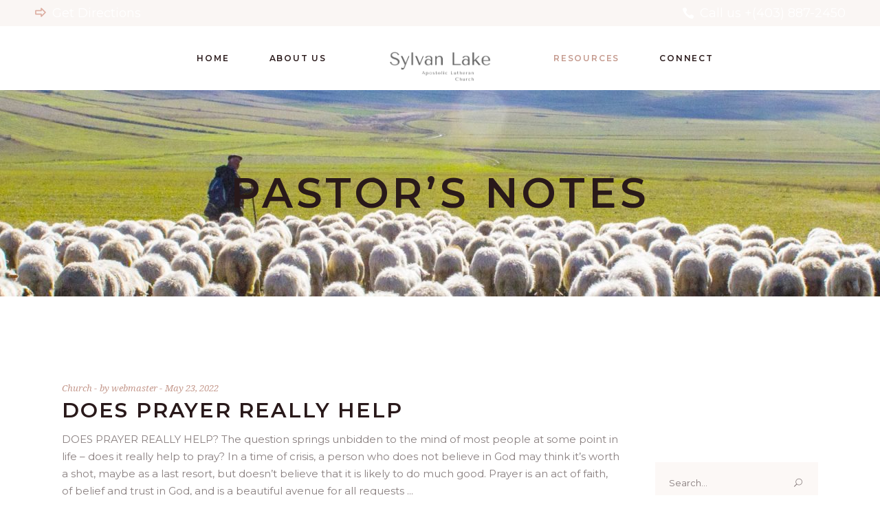

--- FILE ---
content_type: text/html; charset=utf-8
request_url: https://www.google.com/recaptcha/api2/anchor?ar=1&k=6LecgOQZAAAAAGGEraEhXjVNZKsu3tZ_vYu2NE-9&co=aHR0cHM6Ly93d3cuc3lsdmFubGFrZWFsYy5vcmc6NDQz&hl=en&v=9TiwnJFHeuIw_s0wSd3fiKfN&size=invisible&anchor-ms=20000&execute-ms=30000&cb=33arfqvlyuqu
body_size: 48292
content:
<!DOCTYPE HTML><html dir="ltr" lang="en"><head><meta http-equiv="Content-Type" content="text/html; charset=UTF-8">
<meta http-equiv="X-UA-Compatible" content="IE=edge">
<title>reCAPTCHA</title>
<style type="text/css">
/* cyrillic-ext */
@font-face {
  font-family: 'Roboto';
  font-style: normal;
  font-weight: 400;
  font-stretch: 100%;
  src: url(//fonts.gstatic.com/s/roboto/v48/KFO7CnqEu92Fr1ME7kSn66aGLdTylUAMa3GUBHMdazTgWw.woff2) format('woff2');
  unicode-range: U+0460-052F, U+1C80-1C8A, U+20B4, U+2DE0-2DFF, U+A640-A69F, U+FE2E-FE2F;
}
/* cyrillic */
@font-face {
  font-family: 'Roboto';
  font-style: normal;
  font-weight: 400;
  font-stretch: 100%;
  src: url(//fonts.gstatic.com/s/roboto/v48/KFO7CnqEu92Fr1ME7kSn66aGLdTylUAMa3iUBHMdazTgWw.woff2) format('woff2');
  unicode-range: U+0301, U+0400-045F, U+0490-0491, U+04B0-04B1, U+2116;
}
/* greek-ext */
@font-face {
  font-family: 'Roboto';
  font-style: normal;
  font-weight: 400;
  font-stretch: 100%;
  src: url(//fonts.gstatic.com/s/roboto/v48/KFO7CnqEu92Fr1ME7kSn66aGLdTylUAMa3CUBHMdazTgWw.woff2) format('woff2');
  unicode-range: U+1F00-1FFF;
}
/* greek */
@font-face {
  font-family: 'Roboto';
  font-style: normal;
  font-weight: 400;
  font-stretch: 100%;
  src: url(//fonts.gstatic.com/s/roboto/v48/KFO7CnqEu92Fr1ME7kSn66aGLdTylUAMa3-UBHMdazTgWw.woff2) format('woff2');
  unicode-range: U+0370-0377, U+037A-037F, U+0384-038A, U+038C, U+038E-03A1, U+03A3-03FF;
}
/* math */
@font-face {
  font-family: 'Roboto';
  font-style: normal;
  font-weight: 400;
  font-stretch: 100%;
  src: url(//fonts.gstatic.com/s/roboto/v48/KFO7CnqEu92Fr1ME7kSn66aGLdTylUAMawCUBHMdazTgWw.woff2) format('woff2');
  unicode-range: U+0302-0303, U+0305, U+0307-0308, U+0310, U+0312, U+0315, U+031A, U+0326-0327, U+032C, U+032F-0330, U+0332-0333, U+0338, U+033A, U+0346, U+034D, U+0391-03A1, U+03A3-03A9, U+03B1-03C9, U+03D1, U+03D5-03D6, U+03F0-03F1, U+03F4-03F5, U+2016-2017, U+2034-2038, U+203C, U+2040, U+2043, U+2047, U+2050, U+2057, U+205F, U+2070-2071, U+2074-208E, U+2090-209C, U+20D0-20DC, U+20E1, U+20E5-20EF, U+2100-2112, U+2114-2115, U+2117-2121, U+2123-214F, U+2190, U+2192, U+2194-21AE, U+21B0-21E5, U+21F1-21F2, U+21F4-2211, U+2213-2214, U+2216-22FF, U+2308-230B, U+2310, U+2319, U+231C-2321, U+2336-237A, U+237C, U+2395, U+239B-23B7, U+23D0, U+23DC-23E1, U+2474-2475, U+25AF, U+25B3, U+25B7, U+25BD, U+25C1, U+25CA, U+25CC, U+25FB, U+266D-266F, U+27C0-27FF, U+2900-2AFF, U+2B0E-2B11, U+2B30-2B4C, U+2BFE, U+3030, U+FF5B, U+FF5D, U+1D400-1D7FF, U+1EE00-1EEFF;
}
/* symbols */
@font-face {
  font-family: 'Roboto';
  font-style: normal;
  font-weight: 400;
  font-stretch: 100%;
  src: url(//fonts.gstatic.com/s/roboto/v48/KFO7CnqEu92Fr1ME7kSn66aGLdTylUAMaxKUBHMdazTgWw.woff2) format('woff2');
  unicode-range: U+0001-000C, U+000E-001F, U+007F-009F, U+20DD-20E0, U+20E2-20E4, U+2150-218F, U+2190, U+2192, U+2194-2199, U+21AF, U+21E6-21F0, U+21F3, U+2218-2219, U+2299, U+22C4-22C6, U+2300-243F, U+2440-244A, U+2460-24FF, U+25A0-27BF, U+2800-28FF, U+2921-2922, U+2981, U+29BF, U+29EB, U+2B00-2BFF, U+4DC0-4DFF, U+FFF9-FFFB, U+10140-1018E, U+10190-1019C, U+101A0, U+101D0-101FD, U+102E0-102FB, U+10E60-10E7E, U+1D2C0-1D2D3, U+1D2E0-1D37F, U+1F000-1F0FF, U+1F100-1F1AD, U+1F1E6-1F1FF, U+1F30D-1F30F, U+1F315, U+1F31C, U+1F31E, U+1F320-1F32C, U+1F336, U+1F378, U+1F37D, U+1F382, U+1F393-1F39F, U+1F3A7-1F3A8, U+1F3AC-1F3AF, U+1F3C2, U+1F3C4-1F3C6, U+1F3CA-1F3CE, U+1F3D4-1F3E0, U+1F3ED, U+1F3F1-1F3F3, U+1F3F5-1F3F7, U+1F408, U+1F415, U+1F41F, U+1F426, U+1F43F, U+1F441-1F442, U+1F444, U+1F446-1F449, U+1F44C-1F44E, U+1F453, U+1F46A, U+1F47D, U+1F4A3, U+1F4B0, U+1F4B3, U+1F4B9, U+1F4BB, U+1F4BF, U+1F4C8-1F4CB, U+1F4D6, U+1F4DA, U+1F4DF, U+1F4E3-1F4E6, U+1F4EA-1F4ED, U+1F4F7, U+1F4F9-1F4FB, U+1F4FD-1F4FE, U+1F503, U+1F507-1F50B, U+1F50D, U+1F512-1F513, U+1F53E-1F54A, U+1F54F-1F5FA, U+1F610, U+1F650-1F67F, U+1F687, U+1F68D, U+1F691, U+1F694, U+1F698, U+1F6AD, U+1F6B2, U+1F6B9-1F6BA, U+1F6BC, U+1F6C6-1F6CF, U+1F6D3-1F6D7, U+1F6E0-1F6EA, U+1F6F0-1F6F3, U+1F6F7-1F6FC, U+1F700-1F7FF, U+1F800-1F80B, U+1F810-1F847, U+1F850-1F859, U+1F860-1F887, U+1F890-1F8AD, U+1F8B0-1F8BB, U+1F8C0-1F8C1, U+1F900-1F90B, U+1F93B, U+1F946, U+1F984, U+1F996, U+1F9E9, U+1FA00-1FA6F, U+1FA70-1FA7C, U+1FA80-1FA89, U+1FA8F-1FAC6, U+1FACE-1FADC, U+1FADF-1FAE9, U+1FAF0-1FAF8, U+1FB00-1FBFF;
}
/* vietnamese */
@font-face {
  font-family: 'Roboto';
  font-style: normal;
  font-weight: 400;
  font-stretch: 100%;
  src: url(//fonts.gstatic.com/s/roboto/v48/KFO7CnqEu92Fr1ME7kSn66aGLdTylUAMa3OUBHMdazTgWw.woff2) format('woff2');
  unicode-range: U+0102-0103, U+0110-0111, U+0128-0129, U+0168-0169, U+01A0-01A1, U+01AF-01B0, U+0300-0301, U+0303-0304, U+0308-0309, U+0323, U+0329, U+1EA0-1EF9, U+20AB;
}
/* latin-ext */
@font-face {
  font-family: 'Roboto';
  font-style: normal;
  font-weight: 400;
  font-stretch: 100%;
  src: url(//fonts.gstatic.com/s/roboto/v48/KFO7CnqEu92Fr1ME7kSn66aGLdTylUAMa3KUBHMdazTgWw.woff2) format('woff2');
  unicode-range: U+0100-02BA, U+02BD-02C5, U+02C7-02CC, U+02CE-02D7, U+02DD-02FF, U+0304, U+0308, U+0329, U+1D00-1DBF, U+1E00-1E9F, U+1EF2-1EFF, U+2020, U+20A0-20AB, U+20AD-20C0, U+2113, U+2C60-2C7F, U+A720-A7FF;
}
/* latin */
@font-face {
  font-family: 'Roboto';
  font-style: normal;
  font-weight: 400;
  font-stretch: 100%;
  src: url(//fonts.gstatic.com/s/roboto/v48/KFO7CnqEu92Fr1ME7kSn66aGLdTylUAMa3yUBHMdazQ.woff2) format('woff2');
  unicode-range: U+0000-00FF, U+0131, U+0152-0153, U+02BB-02BC, U+02C6, U+02DA, U+02DC, U+0304, U+0308, U+0329, U+2000-206F, U+20AC, U+2122, U+2191, U+2193, U+2212, U+2215, U+FEFF, U+FFFD;
}
/* cyrillic-ext */
@font-face {
  font-family: 'Roboto';
  font-style: normal;
  font-weight: 500;
  font-stretch: 100%;
  src: url(//fonts.gstatic.com/s/roboto/v48/KFO7CnqEu92Fr1ME7kSn66aGLdTylUAMa3GUBHMdazTgWw.woff2) format('woff2');
  unicode-range: U+0460-052F, U+1C80-1C8A, U+20B4, U+2DE0-2DFF, U+A640-A69F, U+FE2E-FE2F;
}
/* cyrillic */
@font-face {
  font-family: 'Roboto';
  font-style: normal;
  font-weight: 500;
  font-stretch: 100%;
  src: url(//fonts.gstatic.com/s/roboto/v48/KFO7CnqEu92Fr1ME7kSn66aGLdTylUAMa3iUBHMdazTgWw.woff2) format('woff2');
  unicode-range: U+0301, U+0400-045F, U+0490-0491, U+04B0-04B1, U+2116;
}
/* greek-ext */
@font-face {
  font-family: 'Roboto';
  font-style: normal;
  font-weight: 500;
  font-stretch: 100%;
  src: url(//fonts.gstatic.com/s/roboto/v48/KFO7CnqEu92Fr1ME7kSn66aGLdTylUAMa3CUBHMdazTgWw.woff2) format('woff2');
  unicode-range: U+1F00-1FFF;
}
/* greek */
@font-face {
  font-family: 'Roboto';
  font-style: normal;
  font-weight: 500;
  font-stretch: 100%;
  src: url(//fonts.gstatic.com/s/roboto/v48/KFO7CnqEu92Fr1ME7kSn66aGLdTylUAMa3-UBHMdazTgWw.woff2) format('woff2');
  unicode-range: U+0370-0377, U+037A-037F, U+0384-038A, U+038C, U+038E-03A1, U+03A3-03FF;
}
/* math */
@font-face {
  font-family: 'Roboto';
  font-style: normal;
  font-weight: 500;
  font-stretch: 100%;
  src: url(//fonts.gstatic.com/s/roboto/v48/KFO7CnqEu92Fr1ME7kSn66aGLdTylUAMawCUBHMdazTgWw.woff2) format('woff2');
  unicode-range: U+0302-0303, U+0305, U+0307-0308, U+0310, U+0312, U+0315, U+031A, U+0326-0327, U+032C, U+032F-0330, U+0332-0333, U+0338, U+033A, U+0346, U+034D, U+0391-03A1, U+03A3-03A9, U+03B1-03C9, U+03D1, U+03D5-03D6, U+03F0-03F1, U+03F4-03F5, U+2016-2017, U+2034-2038, U+203C, U+2040, U+2043, U+2047, U+2050, U+2057, U+205F, U+2070-2071, U+2074-208E, U+2090-209C, U+20D0-20DC, U+20E1, U+20E5-20EF, U+2100-2112, U+2114-2115, U+2117-2121, U+2123-214F, U+2190, U+2192, U+2194-21AE, U+21B0-21E5, U+21F1-21F2, U+21F4-2211, U+2213-2214, U+2216-22FF, U+2308-230B, U+2310, U+2319, U+231C-2321, U+2336-237A, U+237C, U+2395, U+239B-23B7, U+23D0, U+23DC-23E1, U+2474-2475, U+25AF, U+25B3, U+25B7, U+25BD, U+25C1, U+25CA, U+25CC, U+25FB, U+266D-266F, U+27C0-27FF, U+2900-2AFF, U+2B0E-2B11, U+2B30-2B4C, U+2BFE, U+3030, U+FF5B, U+FF5D, U+1D400-1D7FF, U+1EE00-1EEFF;
}
/* symbols */
@font-face {
  font-family: 'Roboto';
  font-style: normal;
  font-weight: 500;
  font-stretch: 100%;
  src: url(//fonts.gstatic.com/s/roboto/v48/KFO7CnqEu92Fr1ME7kSn66aGLdTylUAMaxKUBHMdazTgWw.woff2) format('woff2');
  unicode-range: U+0001-000C, U+000E-001F, U+007F-009F, U+20DD-20E0, U+20E2-20E4, U+2150-218F, U+2190, U+2192, U+2194-2199, U+21AF, U+21E6-21F0, U+21F3, U+2218-2219, U+2299, U+22C4-22C6, U+2300-243F, U+2440-244A, U+2460-24FF, U+25A0-27BF, U+2800-28FF, U+2921-2922, U+2981, U+29BF, U+29EB, U+2B00-2BFF, U+4DC0-4DFF, U+FFF9-FFFB, U+10140-1018E, U+10190-1019C, U+101A0, U+101D0-101FD, U+102E0-102FB, U+10E60-10E7E, U+1D2C0-1D2D3, U+1D2E0-1D37F, U+1F000-1F0FF, U+1F100-1F1AD, U+1F1E6-1F1FF, U+1F30D-1F30F, U+1F315, U+1F31C, U+1F31E, U+1F320-1F32C, U+1F336, U+1F378, U+1F37D, U+1F382, U+1F393-1F39F, U+1F3A7-1F3A8, U+1F3AC-1F3AF, U+1F3C2, U+1F3C4-1F3C6, U+1F3CA-1F3CE, U+1F3D4-1F3E0, U+1F3ED, U+1F3F1-1F3F3, U+1F3F5-1F3F7, U+1F408, U+1F415, U+1F41F, U+1F426, U+1F43F, U+1F441-1F442, U+1F444, U+1F446-1F449, U+1F44C-1F44E, U+1F453, U+1F46A, U+1F47D, U+1F4A3, U+1F4B0, U+1F4B3, U+1F4B9, U+1F4BB, U+1F4BF, U+1F4C8-1F4CB, U+1F4D6, U+1F4DA, U+1F4DF, U+1F4E3-1F4E6, U+1F4EA-1F4ED, U+1F4F7, U+1F4F9-1F4FB, U+1F4FD-1F4FE, U+1F503, U+1F507-1F50B, U+1F50D, U+1F512-1F513, U+1F53E-1F54A, U+1F54F-1F5FA, U+1F610, U+1F650-1F67F, U+1F687, U+1F68D, U+1F691, U+1F694, U+1F698, U+1F6AD, U+1F6B2, U+1F6B9-1F6BA, U+1F6BC, U+1F6C6-1F6CF, U+1F6D3-1F6D7, U+1F6E0-1F6EA, U+1F6F0-1F6F3, U+1F6F7-1F6FC, U+1F700-1F7FF, U+1F800-1F80B, U+1F810-1F847, U+1F850-1F859, U+1F860-1F887, U+1F890-1F8AD, U+1F8B0-1F8BB, U+1F8C0-1F8C1, U+1F900-1F90B, U+1F93B, U+1F946, U+1F984, U+1F996, U+1F9E9, U+1FA00-1FA6F, U+1FA70-1FA7C, U+1FA80-1FA89, U+1FA8F-1FAC6, U+1FACE-1FADC, U+1FADF-1FAE9, U+1FAF0-1FAF8, U+1FB00-1FBFF;
}
/* vietnamese */
@font-face {
  font-family: 'Roboto';
  font-style: normal;
  font-weight: 500;
  font-stretch: 100%;
  src: url(//fonts.gstatic.com/s/roboto/v48/KFO7CnqEu92Fr1ME7kSn66aGLdTylUAMa3OUBHMdazTgWw.woff2) format('woff2');
  unicode-range: U+0102-0103, U+0110-0111, U+0128-0129, U+0168-0169, U+01A0-01A1, U+01AF-01B0, U+0300-0301, U+0303-0304, U+0308-0309, U+0323, U+0329, U+1EA0-1EF9, U+20AB;
}
/* latin-ext */
@font-face {
  font-family: 'Roboto';
  font-style: normal;
  font-weight: 500;
  font-stretch: 100%;
  src: url(//fonts.gstatic.com/s/roboto/v48/KFO7CnqEu92Fr1ME7kSn66aGLdTylUAMa3KUBHMdazTgWw.woff2) format('woff2');
  unicode-range: U+0100-02BA, U+02BD-02C5, U+02C7-02CC, U+02CE-02D7, U+02DD-02FF, U+0304, U+0308, U+0329, U+1D00-1DBF, U+1E00-1E9F, U+1EF2-1EFF, U+2020, U+20A0-20AB, U+20AD-20C0, U+2113, U+2C60-2C7F, U+A720-A7FF;
}
/* latin */
@font-face {
  font-family: 'Roboto';
  font-style: normal;
  font-weight: 500;
  font-stretch: 100%;
  src: url(//fonts.gstatic.com/s/roboto/v48/KFO7CnqEu92Fr1ME7kSn66aGLdTylUAMa3yUBHMdazQ.woff2) format('woff2');
  unicode-range: U+0000-00FF, U+0131, U+0152-0153, U+02BB-02BC, U+02C6, U+02DA, U+02DC, U+0304, U+0308, U+0329, U+2000-206F, U+20AC, U+2122, U+2191, U+2193, U+2212, U+2215, U+FEFF, U+FFFD;
}
/* cyrillic-ext */
@font-face {
  font-family: 'Roboto';
  font-style: normal;
  font-weight: 900;
  font-stretch: 100%;
  src: url(//fonts.gstatic.com/s/roboto/v48/KFO7CnqEu92Fr1ME7kSn66aGLdTylUAMa3GUBHMdazTgWw.woff2) format('woff2');
  unicode-range: U+0460-052F, U+1C80-1C8A, U+20B4, U+2DE0-2DFF, U+A640-A69F, U+FE2E-FE2F;
}
/* cyrillic */
@font-face {
  font-family: 'Roboto';
  font-style: normal;
  font-weight: 900;
  font-stretch: 100%;
  src: url(//fonts.gstatic.com/s/roboto/v48/KFO7CnqEu92Fr1ME7kSn66aGLdTylUAMa3iUBHMdazTgWw.woff2) format('woff2');
  unicode-range: U+0301, U+0400-045F, U+0490-0491, U+04B0-04B1, U+2116;
}
/* greek-ext */
@font-face {
  font-family: 'Roboto';
  font-style: normal;
  font-weight: 900;
  font-stretch: 100%;
  src: url(//fonts.gstatic.com/s/roboto/v48/KFO7CnqEu92Fr1ME7kSn66aGLdTylUAMa3CUBHMdazTgWw.woff2) format('woff2');
  unicode-range: U+1F00-1FFF;
}
/* greek */
@font-face {
  font-family: 'Roboto';
  font-style: normal;
  font-weight: 900;
  font-stretch: 100%;
  src: url(//fonts.gstatic.com/s/roboto/v48/KFO7CnqEu92Fr1ME7kSn66aGLdTylUAMa3-UBHMdazTgWw.woff2) format('woff2');
  unicode-range: U+0370-0377, U+037A-037F, U+0384-038A, U+038C, U+038E-03A1, U+03A3-03FF;
}
/* math */
@font-face {
  font-family: 'Roboto';
  font-style: normal;
  font-weight: 900;
  font-stretch: 100%;
  src: url(//fonts.gstatic.com/s/roboto/v48/KFO7CnqEu92Fr1ME7kSn66aGLdTylUAMawCUBHMdazTgWw.woff2) format('woff2');
  unicode-range: U+0302-0303, U+0305, U+0307-0308, U+0310, U+0312, U+0315, U+031A, U+0326-0327, U+032C, U+032F-0330, U+0332-0333, U+0338, U+033A, U+0346, U+034D, U+0391-03A1, U+03A3-03A9, U+03B1-03C9, U+03D1, U+03D5-03D6, U+03F0-03F1, U+03F4-03F5, U+2016-2017, U+2034-2038, U+203C, U+2040, U+2043, U+2047, U+2050, U+2057, U+205F, U+2070-2071, U+2074-208E, U+2090-209C, U+20D0-20DC, U+20E1, U+20E5-20EF, U+2100-2112, U+2114-2115, U+2117-2121, U+2123-214F, U+2190, U+2192, U+2194-21AE, U+21B0-21E5, U+21F1-21F2, U+21F4-2211, U+2213-2214, U+2216-22FF, U+2308-230B, U+2310, U+2319, U+231C-2321, U+2336-237A, U+237C, U+2395, U+239B-23B7, U+23D0, U+23DC-23E1, U+2474-2475, U+25AF, U+25B3, U+25B7, U+25BD, U+25C1, U+25CA, U+25CC, U+25FB, U+266D-266F, U+27C0-27FF, U+2900-2AFF, U+2B0E-2B11, U+2B30-2B4C, U+2BFE, U+3030, U+FF5B, U+FF5D, U+1D400-1D7FF, U+1EE00-1EEFF;
}
/* symbols */
@font-face {
  font-family: 'Roboto';
  font-style: normal;
  font-weight: 900;
  font-stretch: 100%;
  src: url(//fonts.gstatic.com/s/roboto/v48/KFO7CnqEu92Fr1ME7kSn66aGLdTylUAMaxKUBHMdazTgWw.woff2) format('woff2');
  unicode-range: U+0001-000C, U+000E-001F, U+007F-009F, U+20DD-20E0, U+20E2-20E4, U+2150-218F, U+2190, U+2192, U+2194-2199, U+21AF, U+21E6-21F0, U+21F3, U+2218-2219, U+2299, U+22C4-22C6, U+2300-243F, U+2440-244A, U+2460-24FF, U+25A0-27BF, U+2800-28FF, U+2921-2922, U+2981, U+29BF, U+29EB, U+2B00-2BFF, U+4DC0-4DFF, U+FFF9-FFFB, U+10140-1018E, U+10190-1019C, U+101A0, U+101D0-101FD, U+102E0-102FB, U+10E60-10E7E, U+1D2C0-1D2D3, U+1D2E0-1D37F, U+1F000-1F0FF, U+1F100-1F1AD, U+1F1E6-1F1FF, U+1F30D-1F30F, U+1F315, U+1F31C, U+1F31E, U+1F320-1F32C, U+1F336, U+1F378, U+1F37D, U+1F382, U+1F393-1F39F, U+1F3A7-1F3A8, U+1F3AC-1F3AF, U+1F3C2, U+1F3C4-1F3C6, U+1F3CA-1F3CE, U+1F3D4-1F3E0, U+1F3ED, U+1F3F1-1F3F3, U+1F3F5-1F3F7, U+1F408, U+1F415, U+1F41F, U+1F426, U+1F43F, U+1F441-1F442, U+1F444, U+1F446-1F449, U+1F44C-1F44E, U+1F453, U+1F46A, U+1F47D, U+1F4A3, U+1F4B0, U+1F4B3, U+1F4B9, U+1F4BB, U+1F4BF, U+1F4C8-1F4CB, U+1F4D6, U+1F4DA, U+1F4DF, U+1F4E3-1F4E6, U+1F4EA-1F4ED, U+1F4F7, U+1F4F9-1F4FB, U+1F4FD-1F4FE, U+1F503, U+1F507-1F50B, U+1F50D, U+1F512-1F513, U+1F53E-1F54A, U+1F54F-1F5FA, U+1F610, U+1F650-1F67F, U+1F687, U+1F68D, U+1F691, U+1F694, U+1F698, U+1F6AD, U+1F6B2, U+1F6B9-1F6BA, U+1F6BC, U+1F6C6-1F6CF, U+1F6D3-1F6D7, U+1F6E0-1F6EA, U+1F6F0-1F6F3, U+1F6F7-1F6FC, U+1F700-1F7FF, U+1F800-1F80B, U+1F810-1F847, U+1F850-1F859, U+1F860-1F887, U+1F890-1F8AD, U+1F8B0-1F8BB, U+1F8C0-1F8C1, U+1F900-1F90B, U+1F93B, U+1F946, U+1F984, U+1F996, U+1F9E9, U+1FA00-1FA6F, U+1FA70-1FA7C, U+1FA80-1FA89, U+1FA8F-1FAC6, U+1FACE-1FADC, U+1FADF-1FAE9, U+1FAF0-1FAF8, U+1FB00-1FBFF;
}
/* vietnamese */
@font-face {
  font-family: 'Roboto';
  font-style: normal;
  font-weight: 900;
  font-stretch: 100%;
  src: url(//fonts.gstatic.com/s/roboto/v48/KFO7CnqEu92Fr1ME7kSn66aGLdTylUAMa3OUBHMdazTgWw.woff2) format('woff2');
  unicode-range: U+0102-0103, U+0110-0111, U+0128-0129, U+0168-0169, U+01A0-01A1, U+01AF-01B0, U+0300-0301, U+0303-0304, U+0308-0309, U+0323, U+0329, U+1EA0-1EF9, U+20AB;
}
/* latin-ext */
@font-face {
  font-family: 'Roboto';
  font-style: normal;
  font-weight: 900;
  font-stretch: 100%;
  src: url(//fonts.gstatic.com/s/roboto/v48/KFO7CnqEu92Fr1ME7kSn66aGLdTylUAMa3KUBHMdazTgWw.woff2) format('woff2');
  unicode-range: U+0100-02BA, U+02BD-02C5, U+02C7-02CC, U+02CE-02D7, U+02DD-02FF, U+0304, U+0308, U+0329, U+1D00-1DBF, U+1E00-1E9F, U+1EF2-1EFF, U+2020, U+20A0-20AB, U+20AD-20C0, U+2113, U+2C60-2C7F, U+A720-A7FF;
}
/* latin */
@font-face {
  font-family: 'Roboto';
  font-style: normal;
  font-weight: 900;
  font-stretch: 100%;
  src: url(//fonts.gstatic.com/s/roboto/v48/KFO7CnqEu92Fr1ME7kSn66aGLdTylUAMa3yUBHMdazQ.woff2) format('woff2');
  unicode-range: U+0000-00FF, U+0131, U+0152-0153, U+02BB-02BC, U+02C6, U+02DA, U+02DC, U+0304, U+0308, U+0329, U+2000-206F, U+20AC, U+2122, U+2191, U+2193, U+2212, U+2215, U+FEFF, U+FFFD;
}

</style>
<link rel="stylesheet" type="text/css" href="https://www.gstatic.com/recaptcha/releases/9TiwnJFHeuIw_s0wSd3fiKfN/styles__ltr.css">
<script nonce="9JY3WKK3dYHyW2mhAHrbVA" type="text/javascript">window['__recaptcha_api'] = 'https://www.google.com/recaptcha/api2/';</script>
<script type="text/javascript" src="https://www.gstatic.com/recaptcha/releases/9TiwnJFHeuIw_s0wSd3fiKfN/recaptcha__en.js" nonce="9JY3WKK3dYHyW2mhAHrbVA">
      
    </script></head>
<body><div id="rc-anchor-alert" class="rc-anchor-alert"></div>
<input type="hidden" id="recaptcha-token" value="[base64]">
<script type="text/javascript" nonce="9JY3WKK3dYHyW2mhAHrbVA">
      recaptcha.anchor.Main.init("[\x22ainput\x22,[\x22bgdata\x22,\x22\x22,\[base64]/[base64]/[base64]/[base64]/[base64]/[base64]/[base64]/[base64]/[base64]/[base64]\\u003d\x22,\[base64]\\u003d\\u003d\x22,\x22ccOuC8KXckPDhCEDF8O0wpHDiiItw4DDn8OUaMK4b8K4AX9kw61sw61Kw5kbLiIFZUDCnxDCjMOkPT0Fw5zCucO+wrDClC9Uw5A5wq/DlAzDnwQewpnCrMOlGMO5NMKMw7B0B8KJwqkNwrPCoMK4chQ8UcOqIMKew7fDkXIyw78twrrCgX/[base64]/DnG/DvGRMw48ldcKjNMO3dycewr/[base64]/DsBDDl8KvwoFXHgXDiCtFwpFQAMOow7sIwot3LULDvcOhEsO/wq1dfTskw5jCtsOHIyTCgsO0w4/[base64]/CrMO8X8OcISYEdnXDpcOrwoXDrz/ClxsLwrrCswTCqMKNw6bDl8OICMOSw7nDqMK6QgceIcK9w6TDqV18w7rDmF3Do8KAAEDDpWt3SW8Qw7/Cq1vCtMKTwoDDmmhxwpEpw7VdwrcyQ0HDkAfDusKSw5/[base64]/Cg8KLwqPDuhMTNMOoHQHDnirCjgHCslzDkkcRwrcxMMKbw6nDqsKxwoljYGzCl3FwNV/DlsK+LcKqTgN2w6MUccOPXcO2wrnCg8OcGQvDq8KPwqvDtnVlwqTChMKeJMO0ZsO0KCDChsOYRcOmW1Uuw6QWwpDCu8ObDcKZZcOIwo7DpRPCs2cyw47DgjTDngtfwr/CuyAAw4hkUGtCw7gaw51vK2nDoDrClcKJw5fCvEvCmsKCb8OlG0A+OcKjB8OywoDDs3LCqcOaEsK5MxbCmMOqwoTDksOzOiXCusOSTsOCwpZqwpDDm8O7w4DCmcOIRB7Ck1nCtsK4w6g1woTDtMKwCAQ9OCJjwp/Cm2B4eAbCtlN2wpvDg8K+w6kHKsOdw5lAwptcwoNEbi7CicKhwoZ1a8KTwoYtQMKvwopiwpXCrzllPMKhwobCiMOKw4duwrHDpD3DiXpdVjJgAxbDpsO4w59zZU0Fw6/Dn8KYw6/CuW7ChsO+AFsxwqrDlD8gBcKuwp3DvsOHacOaBsOEwprDkxVYEVnDigPDi8OxwpzDjH3CsMOlPR3CvMK4w4wCd2/CkS3Dg13DoGzCgz83w4nDvUNCSB88TcO1ahkGRQjCrMKOXV4wQ8ONMMOZwqQOw4YeSsKZQkErw63CkcOrKxzDk8KvNMK8w4pTwqQ+UH1dwoTCkjvDuwdMw5hGw6QTecOqwoVodyfCgsK3TFV2w7LDqMKYw4/DrMOuwqTDknfDgRPCtA7DgjfCk8KOajPCiSoxW8K6w7RvwqvDiEnDpsKrZXzCoRzDv8OiCsKuIcKVw57DiH9/w61lwoogBsO3w4h/wpfCok7DhsKETHXDsgF1b8OYCifDhAIzRWEYWcKbwonCjMOfwoBWDFHCtMK4bRRuw4syOHbDo1zCpsK/TsKfQsOHf8KQw5zCvTHDnVDClMKlw6Nqw7Z0FsKswo7CkC3Duk7DgVPDrWfDmgrCtWDDog8EcH3DnwYrZTBdGcKSSB7Ds8OswpPDp8K3wrVMw7cSw77DgV7CrltZUsOVNi06XBHCqMOWLyXDjsO8wp/[base64]/DnQnCl8K0wrjCuQXCnVbDlUMxwpHDgxJKwpXDthc/[base64]/w4kXw54ad1YBwpzDgsO6UEjCvQ0kacOiN1rDvMOrUMOjwqoVG3XDqcKRWVLCm8KqWBlrRMKbH8KKPcOrw7fCosO2wohodsO1XMORw6QvbX7Do8KDdWzCjDJQwppuw69cJnXCgFxkwpQCdkDCtQ/Cq8O4woEmw4xWAcKGKsKZC8OscsO/w6nDqsOgw5DCsEUZw704OQBgWRA0P8K8ecKCB8KJUMOzVCRbw6UHwrnCtsOYBsOrbMKQwpZpEsOGwo0Bw43CjsOIwphRw6kPwobDrRoZaTTDlsOYV8K+wqTDmMK3CcK9dMOtCV7Do8KXw5rCiFNYwq7DscO3E8Okw5cWIMO5w4jCnAxEJRs9wr06QU7Ds1V/[base64]/CnX7DvcKvwo0XZcKZJVdHwpLCv8Obw67Crg3Dq0hJw5PDmlJFw7hdw4fChsOjND/CmcOLw4UIwp7ChG0iWhTCiF3DgcKsw6jDuMKNFcK1wqRxGsOGw5/ChMOyQB7Dh1LCsmdbwpXDnS/Cl8KbGxFrPUHCqcOyacK4cCTCti/DosONwrEXwqnChxPDtk5Rw57DvEHCnDrDgsOBfsKMwpLCmHsYPkfDqEIzIcOtTMOkVFsoLCPDmn0bY1zCgGQ5w6JwwpzCscOVacO9wpXCpMOdwpPCt2JdcMKzZGbDtBstw77CrcKAXEUcTsK/wrAdw64IBHLDosK7SMO+FGbCpx/DpsOfw7YUa28kDVhGw4IDwr8twpzCnsOYw6nDiEbCqCN5F8KwwoIgcjjDpsOpwoppCgBtwoUmd8KNcyjCtSAUw7XDrwrCo08FY2MrKCPDjCsXwovDusODPxU6HsKvwqoKYsKTw67Di2ArDHMybMOLYMKCwpTDg8OFwqg/w7bDjirDgsKQwrMNw4Jow7AlemvDqXIww5vCvEHDisKLS8KWwq4VwrfCo8K5SMO7SsKgwqx+XGzCuxBVHcKpFMO/IMKmwpEgFTDDgMOAdsKbw6HDlcOjwo8zHQd9w73Ct8KGf8O0wqkDOmvDlBLCk8OCcMOxAVJQw6fDp8Kjw6o+RMO9wodCNcOww5J8IcK6w6UXVMKTSw8pwq9iw4bChsOcwrjCocOpC8O/w5/Dnld1wqHDlH/CtcKMJsK3K8Otw4wrLsKRWcKTw7sYEcO2w7rDusO5TgAcwqtcD8KXw5FMw7V3w6/DmkXCni3ChcKJwpfDmcKsw4vCm3/Cj8K1w5zDrMOiMsOeAUtYJE9xN1vDi2ogw6TCu1zCqcOJeFJXesKLXCjDggDDk0XDm8OdcsKpTx3DhMKdThDCosKECMO/[base64]/Dg23Dmi7CoMO9w6DCnFMDMMOSCRlSK1zCocOjwpUww4rCisKVKHjCkSkgKMOdw45fw6EUwp5qwpDDn8KXb0/[base64]/CgnjDoR3Ct8KZaMKZJ8OZwqNnDcKkw65wYMKwwq1tNcOow48wWnR4LWvCtsO7ICzCoQ/DkkXDuSjDlUxNCcKEZwEOwofDgcKkw44kwpkCD8OUcxjDlQzClsKiw5VXZV7Cj8KcwpwsMcKAwrPDjMOlM8KUwq7DglQ/wqnCllwiHMKpwrLCgcO2YsKONMOYwpUGe8KMwoYBJsOjwqfDkALCn8KOLVfCv8Kye8OaGsOxw6vDl8OrQiPDncOlwrLCtcOyUMK5w6/DjcODw5JRwrw7ETM8w49CRHVsQS3DonXDm8OoMcK2UMO8wowxKsOpDsKQw64Ewo3DlsK/w6vDgTrDssKieMKWfRlkTDPDk8KXFsOmw4nDt8KWw5Vww6DCvQFnI0LChA0bS0UXYlQZw5UZOMOTwqxFKCnCpQjDl8Orwql2wr1ENMKrbUrCqSscdsKXITMFw6TDrcOoNMOJZ3gHw756OyzDlsOFcl/[base64]/[base64]/M2/[base64]/ChMOCG8ORwrPCnlcgRy1rDF3DrsKNw67CksKlwrcJPcKnMkpZw4XCkT9cw6PCssO5HwXDq8Kswq0fIn3CtBlIw7BywpXCh08vTcO0a29lw7IgPMKLwrNZwphARMOFUMO2w69JPAnDp33CtMKFL8KkL8KMM8Kdw7TCjsKrwoUDw53Dq3AWw7DDiibCjmlVw5w8L8KWCH/[base64]/DulhbwqXDn3Q2wqHDn8KkwpI+w7fClwR+wqzCv0bDh8KSw4oUwpUeY8KtXiZ4wobCmBvChnDDmWfDk2jDvsKPMFF0wrkkw7jDnhPCm8O2w4xRwr9qPMO5wqXDkcKYwq/Cuj8zwqDDucOgHCBKwqjCmB15Z2Rww6TCkWBRMlXCjSrCsnPCgsKmwo/DiWvDsm3Dt8OHInVxwqXDoMKgwoXDhMOyOsK0wocMYSfDtzwQwobDi10AasKVUcKVBgfCnMORBcKgcMKdwqAfw53DpELDscORU8KPfcO9wqkkKsK6wrBdwprDmcOyeHQsV8Kgwoo/RsKtLVHCvcO9wrBIWsOZw4nChBHCqQRjwrArwrNiQ8KHcsKTFyDDs2VPdcKIwrzDl8KQw43Dv8Oew6PDmG/Cjk3Ch8O8wp/CgsKdw63CvQTDlcOfP8OcbT7DucOHwrLCtsOlw5HChsKcwp0qa8OWwp1kQwQOwo4qwpovIMKIwq3Dj2XDv8K6wpHCkcO6U3l2wpYBwpHCscK3wq8ZFMK9O3zDosO4wrDChMOKwpfDjQnChRzCnMO4w4HDpMKLwqsZwqsEGMO3woE3wqB5acO/woI8cMKVw6lHR8OawoU6w752w6HCuAfCsDrChW7Ds8OLKcKewo94wovDqsO0JcOpKBADA8KcZTBaLsO/[base64]/CkMO9QwtRwprCvHV+w4rDm8O7CcOVw4LCoMOFUnsxN8Opwr9qUMOKcmklEsOqw4PCpsKdw4XCrsKWM8K7wr0kRMOhwonCmAfCtsKkYDjCmCI5wp8jwrbCtsK9w79deTXCqMO8IkMtN14/w4HDtxJtwobCtcKfCsKcJUwnwpMQFcKZwqrCpMOKw6rDusOUb18mHQpzeFs+wr/DpmlZfcOXwoYjwqxJAcKgTMKUEcKPwqLDkMKnJsO7woTDo8KLw6EIw4Jnw6ssEsKMYzxrwrPDjcOKw7HCrsOGwoDDpkLCoHHDvMOYwr9CwrTCoMKeScKUwr90VsOQw4TCs0AaW8O9w7kqw5cEw4TDjcKDwqM9SsKHUsOlwonCjA/DiTXCjiEjZy18RC/[base64]/[base64]/DkmzDj8OWwq4VZsOMw79KX8K5MsKIw4k2wp3Dl8Kpdj/CsMKtw4vDlsOSwprCt8KlTx0WwqMSXl7CrcK+wr3DtsK3w5DCucO4wpXCqCbDhEdowq3DusK/BlVYdT/Drj9/wpPCmcKNwpjCqUfCvsKzwpFpw6XCoMKWw7RuUMO/woDCoBzDkA/DiV5jbxbCq08Aey92wq9MLsOeZHtaXAfDpcOQw7F4w6VGw7PDuAbDj3/DjcK4wrjCg8KKwoQqAsOQT8OpJ2J/F8KQw4vCnhVrC3vDvcKFfV/[base64]/LsOVFzw0XGbCpiJLeTfDsMOAwpfCvwLCq1rDtMKMw6fDtmLDu0HCkMOVJMOpJsKcwrjDtMOsZMKKOcKBw73ChXDCmBjCpHEOw6bCq8OqISZTwoHDtD5WwrwLw41VwrkvVX8twrABw4BoDT5jX3LDqGHDrcO3cApLwqQKQxPCnm84QsK+BsOmw6/[base64]/QzpnworDl2JTEcOrwphuwovCu8OUw4F5w4srwrvCrlBBShTClcKoIiVJw4XChsKyIxZYwo7Cq2TCrEQEPjrDrW0wFyLCuC/[base64]/DmcKQw54RwpjCgRzDkcOXBMOIA8OTMyxDaW08w78uT2/CjcKxdWQhwpfDq0IZG8ORb2/[base64]/[base64]/[base64]/w68JAsK2PCpww6EuP8K/w5o/w61iQcK0w6R1woYAw4DCk8O8HUfDsmrCh8O8w5TCuV9DXcO7w5/[base64]/wqrCrMOqBBoac8OeFWDDuznCjSzCrcKka8Kcw7rDq8OHVXLChMKpw6gSPMKJw6/Dl1rCqMKIBHDCkUvCggbDqkPDusOsw5JKw4PCjDbCqVkgwpInw5tQJ8KlWMOOw4hLwqhswpLCnlzDq2M3w6jDv2PCtknDkTkswofDtsKew5YHVQ/DkR/[base64]/Co8KjMcOlw7ERHmPCiWYXXmXDmcKhQsKKwq8JwpFULQtcw7fCs8KFCMKhwqBHwofCgMK5VcO8dHksw70+V8OUwqjCl0jDscOkZ8OGDFjDm3xhdMOvwp0Bw7XDksOELndRJX4bwql5wqtwHsKww4FDwonDoWliwqrCnHlfwonCkS9af8Ojw6fDt8KUw6LDvH9cBE/[base64]/[base64]/[base64]/Dll/DoWjCn1/[base64]/K8KFw53Clj0+wr5yw5kaZcOLwq/DrEkaaGdYP8KoPMOmwrYWNsO5HFTDgsKJNMO/[base64]/DvMOWw5cBw6vCszHDksOcZcOhDMOAe8Kue1hcw7BSHcOhD2nDi8KEXB/[base64]/CiMKTwoAtCU4Mw6fCq8KZUMOjw45bYCTCv8Ohwrw7w5sQfsK4woDDsMKDwrzDocO9JF/DmXtSOnPDgQ9wEyxMdcOKwrY8e8O3FMOYUcOBwp5baMKYwqMoMcKbcsKKRlg4wpHCsMK7dcOLcT4cH8OYZsOuwqfCujkZUxdiw5IDwpbCtMKiw68BN8OcBsO7w4kww5LCssOKwpxYTMOxfsKFK2/[base64]/[base64]/w7cuPsKhw7tPOMOsw7TDnsKnZsKpwrFKwop+wqnDtn7CrS3Dj8OYDsKQVsK1wqrDl2sDb1obwqnDmsOQQMO1wowCFcORaC3ClMKYw4XCkTbCl8KDw6HCgsOTOMO4dRpRTcKrOQZVwo9Bw6zDuUdxwr8Sw50WQD7Cr8Khw796M8KVwrnClhp7fMORw6/DmVvCqy8sw5UbwpQTDcKKDWEywoLCt8KQHWVLwrUcw7jDniZBw6jCnlYYby/[base64]/UMKYAcKgw6dUWmHCq8Kzw7otTMO2w5BFw53DjiLDvsOowpHCisO0w6vCmMOfw54ww4leP8OSw4JVaDjDj8O6DMKQwosJwr7CkHvCj8KGw4fDoC/CgcKxMwwew4jCgSJSRGJLdT0XexRww7rDuXdNHMOLR8K7KBQ5ZcOAw6fDqkNJek7DkhtIaX4sF1/Dm3vDsCLDlx/Cp8KVNsOEC8KbKsK/IcOYFH1WEQR/PMKSCnI6w5TCgsOwWsKpwo5cw5ARw73DqMOlw5M2wr/DrEzCnsO+D8KbwqJzI1MvYgvCmjVbI0HDsS7CgE0Swq0Sw4fCiBoeU8KJCsO4ZsKWw5zCjHprFFnCosOrwpscw5QMwrvCqMK4wrFkVGYoA8KZXMKowrtcw64EwqgWYMOzwr5Ww5tRwokVw4fDnsOWOcODAQk4w4LCosKkIcOEGQ3CgcOkw6/DisK2wpp1B8Kfw4vDuX3DhcK/[base64]/DTklwq/DvMK1LGzCpQonUMKCFCx+QsKYw6fDvcOjw7hcKMK6KQMfQcKsQMOtwr4gaMKlQRfCo8KjwoLCkcK9JcO2FDfCmsKTw6fCugrDscKbw41Cw4UJw57CnsKhw5gJHhoiZ8KDw74Lw67Cog0MwrIMV8Olw7MowqIwCsOgS8Kfw7vDrsKDM8KpwoAWw5TDg8KPBAgxEcK/[base64]/CrHZxwpRbw5l5w7VmM3BAwqgiacOow51ewqZUHkLDlcOsw4/DmcObwoBGYiTDtjwzB8OITsOww4shwp/CgsO/CcO5w6fDqljDvzvChGrCiVTDssKmUGLChzZKP2fCosODw73DmMK7wpDDhsKDwrTDtTF8Sw1kworDtwtOSWcfPFMoXMOTwo7CrhESwq3DvBl2woZ/SMKMOcOLwqTDpsOJYlrCvMOhIQdHwpzDrcOBAjsHw60nQ8Owwp7CrsOMwpcswopZw5nCvcOKA8OmJj8DaMONwp4xwoLCnMKKaMO5wp/DmEbDiMK1bMKEYcKww7Q1w7XDoCp2w6rDtsOMwpPDpkHCrMKjSsKHHHNsBC5RVztmw4EpV8OQOMOkw53Du8Ojw6nDiHDDt8OvN0LCmHDCgMOTwoBsHRMawoNawoRJw6rCv8OLw5nDusKWZcO7E1Ayw4kjwph/wp8Vw43DocOaVijCr8KpRkDDlxXDjArDh8OswpnCvsOHSsKVScOBwpsOMsOTfsKEw6YFRVXDjUzDnsO7w7XDpFYPOsKrwpgpTGRORj0uwq/[base64]/Dv8OGUQ3CgCN2K8O0NjnDhFQvWsOJPcO2MMKedWVhVA4rwrrDsQMuw5ZMIMK9wpbCtsOnwq4aw6pfwqzCkcO4CcOmw6pqbDLDgcOwK8Obwowhw7EUw5XDnMOtwosTwpjDgcKXw7xiw4XDncOswpvDjsOjwqh4AkfCicO0FMO+wpLDunZTwr/DpXZ2wqsfw7Eed8Kcw40dw6tVw4jCkQ9IwqXCmcOFbEXCsQgAHz4KwqFBZ8O/blU1wp5bw67Cs8K+GsOYbcKifDjDtcOpYSLCvsOtfC8rRMKlw6rDpnnDlEEUZMOSKGXDiMKAXiBLP8OBw5rCocOTF2k6wo/[base64]/ChcK4wrDDg8KEIRQoYi0Bw7YqwrkVwrHDpMOfL2vCrsKGwrVRCyR2w4R7wpvCgcO7wqdvRMOVwrvCgB3DqCBcBsOTwo9mJMKZbVHDiMOewq9xwoXCpsK/WxLDssOFwoRVw6ESwpvChQMpOsKbOQ54XRfCtcKbETAawrbDjcKCH8Ouw5fCszQVCMKta8KGw7XCtEsWHlDCrTt3SMKNPcKXw4dxCx7CpsOgN2dNAAZ7ZDtfHsOBJmDCmx/Cq0NrwrrDhndUw6tFwrzCh0vDjnQhVFzCusOVGGPDjFQ1w4PDgWPDnsO2eMKGHjhUw7HDmnfCnEFowrnCosOecsOOCMOWwpvDocOqW1RCOB/CmMOnBGnDjcK0P8K/eMKqZSLCoFxbwozDuy/[base64]/[base64]/DoAgKw5ggwqc4floqfsO7w7V9w69Hf8KKwoU1GMKSCMK9GQjDgMO/YUliw4fCnMKnXCsZPxzDrMOyw5JHIC9/w7o/wrXChMKHVcO/w50Zw6DDpX7CmMKHwrLDpsKmWsOpGsOfw4rDmcKFZsK7b8KOwozDhT7DuknCh0JzOS3Du8KbwpHDozHDtMO1wrVYw43CtWAHw4bDlBYgRsKXVlDDkBXDuw3DlADClcKEw7AWQsKpf8OXEsKwDcOgwoTCiMKew5VFw5Enw59oST7Du2/DncK5OcOcw4FUw7nDp0rCkcKYAW0HDMOKKMK6HG/CrcOZZBEpD8OWwpF9E03DpXdHwpgZe8KDIXUrw6LDsFHDiMOYwqtXFsOJwofCuVsqw7t4fsO+FhzCsVfDtAAWZyjCkMOew6HDvBMHIUtJMcKFwpwnwrRew5vDqWlxDV/[base64]/wrnDtnhEbwdMwqbDtcOTDsOEwr/[base64]/CiwjDicO2VnhdTMOYM8Klw4zDomohwq/CrBzDlxLDncO7woM2aAjCnsKcVz1owoE4wqRpw5PCmMKgVR5rwpXCocK2w6sbTn7Dv8OWw5HCnxtcw4vDjMKoODZoXMO1GcKyw6XDrizClcOawqXCssKAK8OIRMOmU8OawpbDsUDCvmxaw4rCp0REKGlxwqUWN20iwonCn0nDsMO/O8Oqb8O6X8OmwofCtcK+TsOfwqjDucOSS8OJw5LDhsKZZxjDsSnDv1fCkRd0WDUGwqDDgQbClsOvw77Cn8OFwq5FNMKtwrg5CWt6wolawocMwqLDogcWwojCtwZQKcO4wo3Cp8ODVU3DjsOSPsOCDsKNDBkqQlfCtsK6ccKhwopRw4PCuhg2wogYw7/CpMK+bU1LRjEhw7nDmVjCoifClnfDgcOWO8Kbw7bDsg7Di8KCWjDDjAZsw6oaWsK+wpHDpsOYKsOmwq7Du8KbI37DnX/DjwDDp1fDjAJzw64kaMKjZMK8w659ZMKRwq7DusK4w5g4UnfDksOxMHRrEcKHTcODXi/[base64]/[base64]/[base64]/[base64]/w5PDksK8w7R5woAZJBVVw68CCSbCssKKwpwVw4bDhBAfwrQFbnhhdm3CikVIwqvDvcKTSMKGB8OmVlrCo8K4w6nDtsK7w7dbwo10MT7CvCHDjBB0wrLDm3gEKmrDr3hsUQA2w5fDkMK2w4otw57CksOqO8OfGcOhKsKjE3V8woDDtyrCgk/[base64]/FMKvcsONw483AyNuw4d7wpx2X2BXEWDCs8KsS2XDlMKkwr3CkhjDn8KfwpvCrDUhVQQJw7LDs8O1C3gZw7tDOSEkWkbDnwI4wpXCksKpGBkKGHZQw6DDvhbClkPDkMKuw7HDjl1Sw71jwoErBcOVwpfDmm1Hw6IbLHg5woAOA8K0Fz/[base64]/wqEqw6bCv8OWwrwgAjLCisOfw6nCsAzDm8KjGcOJw5fDncOowo7DuMO1w7LDnBYTOGEaIcOtSQbCujPDlHkLR1IZecOAwp/DssKHe8K8w5ggDMKHMsKgwqELwqIMZcKTw6U/[base64]/DoA7DlhUFasKKCkrCrT7Dgk8pWxRyw4gjw5R6wrZMwqLDhGzCi8KVwqAKIcORL1/[base64]/Dkg1ecsKdLMK/J0Zww53DvgfDnMK1fcO3BMKyOsOKUsKjKMOzwp9IwpNhfUDDjh06KVfDiA3Dhg4Nw4sSKyxhdX8EOSfCusKTTMO/NcKHwpjDnX3CvADDlMO3woDDi1Bbw4rCjcODw7kEOMKiRMO9wr/DpWzDsyzDlgJVRsK7YAjDggB6RMKrwqgDwqlAScKqOgEPw5XCl2ZaQRsBw7PDl8KGKRfCrsORw4LDu8KSw446WnA5wrLDuMK9w5oCGMKDw7zCtMKsKMKiw5fCpcKTwoXCiWFoHcKtwp5fw5hQEcKkwoTCucKTHC/ClcOrUyDCpsKPAzTDgcKcwqPCtnrDlAXCtsKNwqlUw6HDmcOedXrDtxrCjGDDjsOVwp7DiRvDhnwQw5gWCcOSesO+w4vDlTrDoB7DjR7DvkhyC0sLw6oBwonCmFoSXMOkcsOBw49tJy4hwrEeVFnDhTXDosOhw5vDkMKrwoYhwqNRw4poXsOGw7kpwo/[base64]/Cl8Omw7fChRHDscKsw7k2YMOCVwfDqcOhw5Z/S0N9w5kEUcKvwo/ChGbDp8O8w5XClDDCkMKlalzDg0XClhvCjTlCP8KRZ8KfRsKodMKBw75IccK0C216wpteH8Kfw5zCjjkfHH1RS18ww6DCoMKzw7AeZcOnMD0/Xzh0UcKdInlcBXthMhN3wqAwWcO7w48UwqLCucO9wq1naQJgP8KQw6pQwojDkcOqbsOSQMKmw5HCs8K7D1ofwr/Ck8KJPsK8T8KEwqnChcOUw7p/FUQ/dcOBZhRwGl0jw73ClcKIdklZS3xMfMKswpJKw4tpw5Yswr4iw63Cq3NqMsOQw7ghfcO/wonDpAMpw5nDo3fCsMOIQ17CqcKuZSYbw6Jawo5lw5ZqX8KvV8OVDnPCi8O5MMK+USIbc8O3woYMw4RHH8OxaXQbwrDCvUsAIsKdLXHDlGDDrMKtw7vCkl9hWMKGE8KBHAzCg8OmKijDrsOdQDfDksKtTE/DsMKuHV3ChFjDkSvCnTXDrirCsD8Bw6fCtMOhTsOnw58iwot4wrrCg8KBD15YBSgdwrPDjMKbw4guwqPClUXCriYFA07ChMKyUjzDlcKSGmzDs8KABX/CginDjMOxKi3CiyXDhsK+w4NaccOJIHt9w7llwrnCqMKdw6tmKCwwwqbDi8KgJcONwr/CisKrw4tIw68OO14aKSPDh8K3bXXDgsObwrjCp2TCpQrCtcKXIMORwpBuw7bCr1RUYjUmw67DtizDq8Krw7/[base64]/CuMOFwr0TasKfBy/DlcKRVMKHb8O/wq/DmjpFw5ZUwrd6CcKsVAnDj8K2wr/CpV/DqsKOwpvCgsODZygHw7bDpsKLw6fDm09bw4ZtLsOUw7wMf8OMwoRyw6VRd1sHWHTDg2NRdFsRw6VCwoLCpcKmw5DChlZJwoUXwpYrEGl3wrTCg8O/[base64]/CjSrDgxtuCyFXfgVdJG0gwo8Cw5khw7zCr8KfDcOCw57DgU0xFmsAAMKcSTvCucKPw7XDusK5V3bCi8O4JX/Di8KDXE3DsyA1wp/[base64]/DqFAdw43DnRdhw5rCpcKzwoXChBXCtcKLw6t4wpjDmwrCqMK1NiMDw7DDpg3DjsKxU8KcYcOVFxPCiFBpfsKfesO0WgPCvMOfw6o2BXLDu08jXsKVw4HDj8KDA8OEKsO5C8Kcw4DCjWnDvCvDk8KsRsKnwrdewrvDswt6VWPDvQnCnFtScns/wpnDonrCk8OkIx/CoMK9JMKxDcKlSUPCtsK7wqbDkcKtFCDCrFHDrisyw4DCp8Krw7LChcK4woRUYATCm8KewrRyO8Oqw5/DkxHDhsOHwpnDknYpFMOzwrFsUsO5wqzCkid/OG3CoHgEw6bCg8KOw54FBwLChBNQw4HCkUtYKBHDsEp5bcOLw7p9McO/TSZdw7LCtsK0w5vDrsO+w5/DjX3DlMORwprCuWDDt8Olw4jCrsK6w5dYOiXDrMOXw6bDh8OtPgomIW/DiMOPw7I4acKuXcO0w6xtV8K5w5hawrTCjsOVw7fDn8KxwrnChkXDjR/CtXzDgsO6TsKXfcK0fMOwwpnDhsOqD3rCrUVqwr0qwpoYw7TChcK8wp55wqHDs0M0c3wKwrw3w6/DrQbCvB16wrrCuFlfKkTDiHZbwqnCrwnDm8O2R0RiB8OIw6jCrMK+w7QoM8KGwrXDiw/CvjnDjgUjw55DekQow654wqgjw7g+EsK8SR/Dl8OVHlXCk3bCtiPCo8KKYH9uw4nCnsKTDiLDhcKpasKowpEMWMOIw6UtZn9mWQhfwpTCucOvZcKkw6fDi8OxUcOGwrEWD8OxU0fCr3nCrW3CrMOKw4/CtSArw5Z3B8KZbMKUUsKcQ8OlTRrCnMKIwoBicRbDhwM7w4PCuCp7w6xhTVF1w50xw7FXw7bClMKiY8KxVTcqw4I4GMKXwpvCmMOmW1fCt2c1w6s+w5jCocOgHnXDl8OUXV7DssKOwpbCrMOvw5DClMKZTMOmA3XDt8OOLsKTwo4YRj/[base64]/[base64]/DlMONDB0GcsKRan7CrcKaasOCdcOGwolMcyfDqMObXcOHO8O6w7fDvMOTwp/[base64]/DmMK7eUzCpzrDiVR2CsOAW8OQA0RaPxPCkX19w7kvworDuFIQwq0Qw5IgJi3Dr8OrwqfDp8OVR8OcSsKJa0fDpQ3DhGPCosKedF/CrMKaDRcEwprCoUjCrsKuw5nDpAzClS8jwqcDFcOiVwwkwrUtPRfDmMKgw6Y+w6QyeA3CrVh+wrccwpbDrHPDj8Kow5lIGh7DsAvCuMKjDMKRw592w6QDOsOsw7jDm1vDpAbDisKMZMOHU1XDlgN3EcORIlABw4bCrcKgWR7DqMKzw6xAWHPCscKww7/CmcObw4VKFwzCnxLCtcKSPDxGMMOdBMK8w6fCpsKvRnAtwplYw4/Ch8OXbsKNXcK7w7AnVQPDk1MVcsKbw7ZUw6DCrsOiT8K2woTDjSNeR3/[base64]/CnzQnwqwRw5DCoMKnd8KbLBgEwoHCn8OQFyQrw7tRw5x1aDHDusOaw4NKbMO4woXDqx9eMMOcwpPDtU0OwqVgC8OLYH7DkXrCp8OGw4t4w5zCoMK7w6HCkcKbaDTDqMK1wrMbFMOgw4rDhEZ3w4APPQN/w458w7zCn8OuMQhlw441w4vDksK4KsKDw5d6w7AjH8KTwoUhwpXDrARcOQFswp4+wofDp8KTwrDCv0N+wrIzw6LDm0vDhsOlw4MaCMOhJSPClEFWb3zCu8OsfcKKw4dXAXDCpS1Jc8O/w5fDucKgw5jCqsKfwrvCocOwK0zCs8KNc8KMwqPCiAFYFMOfw4HDg8O/wqXCv2bCqMOrES4KZsOeMMKSXj0zU8OsPRnCisKkCBIaw6QPZGp7woXCn8Oxw4DDtcKdTjBPw6E6wrYkwoTDmiE2woYHwrrCqsKLZcKnw4/Cr0PCmcKyYSQJYMOVwovChnoBRiDDmCHDiiVOw4nDncKRfQvDsz0tEcOsw7jCr1bCgsOnw4Raw7pgcWYxK2QNw7XCgMKTwpJaHmzDpxDDkMO3w4/Dni3Dt8OuJCHDisOpMMKCUcKXwq3CpxPCucKqw4/Crg7Ds8OQw4nDlsOCw7VXw60mZMOraTHCqsKzwqXCojrClcOWw6PDpgccJcOhw63Ds1fCqWPCgsKhDlDDhyzCk8OVHkLCmV5sRMKWwpfCmjw/alHDt8KGw6AwelEuwp7CjhrCkWdpUwZzw6XCs10lYWFYAVTCvEZWwpvDiXrCpB/Dq8KVwpfDhlccwqJNbcO/w67DgMK3wo/Dv0Ymw7dQwoXCkA\\u003d\\u003d\x22],null,[\x22conf\x22,null,\x226LecgOQZAAAAAGGEraEhXjVNZKsu3tZ_vYu2NE-9\x22,0,null,null,null,1,[21,125,63,73,95,87,41,43,42,83,102,105,109,121],[-3059940,282],0,null,null,null,null,0,null,0,null,700,1,null,0,\x22CvkBEg8I8ajhFRgAOgZUOU5CNWISDwjmjuIVGAA6BlFCb29IYxIPCPeI5jcYADoGb2lsZURkEg8I8M3jFRgBOgZmSVZJaGISDwjiyqA3GAE6BmdMTkNIYxIPCN6/tzcYADoGZWF6dTZkEg8I2NKBMhgAOgZBcTc3dmYSDgi45ZQyGAE6BVFCT0QwEg8I0tuVNxgAOgZmZmFXQWUSDwiV2JQyGAE6BlBxNjBuZBIPCMXziDcYADoGYVhvaWFjEg8IjcqGMhgBOgZPd040dGYSDgiK/Yg3GAA6BU1mSUk0GhwIAxIYHRHwl+M3Dv++pQYZp4oJGYQKGZzijAIZ\x22,0,0,null,null,1,null,0,0],\x22https://www.sylvanlakealc.org:443\x22,null,[3,1,1],null,null,null,1,3600,[\x22https://www.google.com/intl/en/policies/privacy/\x22,\x22https://www.google.com/intl/en/policies/terms/\x22],\x22/L1lDGpNgpK7UhQmjldvqpJvALWPSJIs1H51zp+FT1s\\u003d\x22,1,0,null,1,1768409246902,0,0,[7,85,28,177,94],null,[255],\x22RC-4E6zdkTCQ_vGsQ\x22,null,null,null,null,null,\x220dAFcWeA7ActycryDdKHWehXkM1dCI9A-td9BU4mKUuu_JO8rvyYwsOmicnGGjZnmzNLGDg-rZlnfAMJZomdWHjcpMAstmjJpUsQ\x22,1768492046997]");
    </script></body></html>